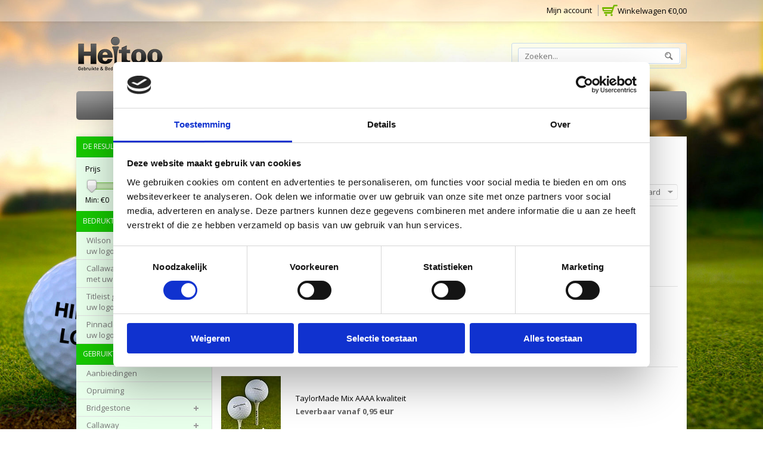

--- FILE ---
content_type: text/html;charset=utf-8
request_url: https://www.heitoo.nl/gebruikte-golfballen/taylormade/taylormade-mix/
body_size: 10440
content:
<!DOCTYPE html>
<!--[if lte IE 7]><html class="ie7" lang="nl"><![endif]-->  
<!--[if IE 8]><html class="ie8" lang="nl"><![endif]-->  
<!--[if IE 9]><html class="ie9" lang="nl"><![endif]-->  

<html lang="nl">
    <head>
    <meta charset="utf-8"/>
<!-- [START] 'blocks/head.rain' -->
<!--

  (c) 2008-2026 Lightspeed Netherlands B.V.
  http://www.lightspeedhq.com
  Generated: 26-01-2026 @ 11:40:52

-->
<link rel="canonical" href="https://www.heitoo.nl/gebruikte-golfballen/taylormade/taylormade-mix/"/>
<link rel="alternate" href="https://www.heitoo.nl/index.rss" type="application/rss+xml" title="Nieuwe producten"/>
<meta name="robots" content="noodp,noydir"/>
<meta name="google-site-verification" content="vZLSfTUbC1eKaS4sfE_JxVdvc07uVpvqF0OgRWRv5k4"/>
<meta name="google-site-verification" content="r7y9xMYD72aopXDlO7vKFqwd-efiDq4OcgoA9gMSy3M"/>
<meta property="og:url" content="https://www.heitoo.nl/gebruikte-golfballen/taylormade/taylormade-mix/?source=facebook"/>
<meta property="og:site_name" content="Heitoo"/>
<meta property="og:title" content="TaylorMade Mix golfballen kopen bij I Heitoo.nl"/>
<meta property="og:description" content="Wij leveren gebruikte TaylorMade Mix golfballen. De goedkoopste van Nederland!<br />
Breed assortiment • Snelle levering • Scherpe prijzen • Veilig online betalen"/>
<script>
(function(w,d,s,l,i){w[l]=w[l]||[];w[l].push({'gtm.start':
new Date().getTime(),event:'gtm.js'});var f=d.getElementsByTagName(s)[0],
j=d.createElement(s),dl=l!='dataLayer'?'&l='+l:'';j.async=true;j.src=
'https://www.googletagmanager.com/gtm.js?id='+i+dl;f.parentNode.insertBefore(j,f);
})(window,document,'script','dataLayer','GTM-KCC6DJN');
</script>
<!--[if lt IE 9]>
<script src="https://cdn.webshopapp.com/assets/html5shiv.js?2025-02-20"></script>
<![endif]-->
<!-- [END] 'blocks/head.rain' -->
    <title>TaylorMade Mix golfballen kopen bij I Heitoo.nl</title>
    
    <!-- added by TM -->
    <!-- Palm -->
    <meta name="HandheldFriendly" content="True" />
    <!-- Windows -->
    <meta name="MobileOptimized" content="320" />
    <!-- Safari, Android, BB, Opera -->
    <meta name="viewport" content="width=device-width, initial-scale=1, minimum-scale=1, maximum-scale=1" />
    <meta name="apple-mobile-web-app-status-bar-style" content="black-translucent"/>
    <meta name="apple-mobile-web-app-capable" content="yes"/>
    <!-- Use the .htaccess and remove these lines to avoid edge case issues. -->
    <!-- End TM -->
    
    <meta name="description" content="Wij leveren gebruikte TaylorMade Mix golfballen. De goedkoopste van Nederland!<br />
Breed assortiment • Snelle levering • Scherpe prijzen • Veilig online betalen" />
    <meta name="keywords" content="TaylorMade, MIX, Heitoo, lakeballs, lakeball, golfballen, nxt tour, pro v1, golfers, golfballen, golfen, golfballen kopen, goedkope golfballen, grote aantallen golfballen, bedrukte golfballen, logo golfballen, gebruikte golfballen, pinnacle, titleist" />
    <link rel="shortcut icon" href="https://cdn.webshopapp.com/shops/35844/themes/73684/assets/favicon.ico?20250327090436" type="image/x-icon" />
    
   <!-- added by TM -->   
      <link rel="stylesheet" href='https://fonts.googleapis.com/css?family=Open%20Sans:400,700,700italic,400italic' />
        <link rel="stylesheet" href="https://fonts.googleapis.com/css?family=Open%20Sans:400,700,700italic,400italic" />
         <link rel="stylesheet" href="https://fonts.googleapis.com/css?family=Open%20Sans:400,700,700italic,400italic" />
      <!-- End TM -->  
    
    <link rel="stylesheet" href="https://cdn.webshopapp.com/shops/35844/themes/73684/assets/stylesheet.css?20250327090436" />
    <link rel="stylesheet" href="https://cdn.webshopapp.com/shops/35844/themes/73684/assets/settings.css?20250327090436" />
    <link rel="stylesheet" href="https://cdn.webshopapp.com/assets/jquery-fancybox-2-1-4.css?2025-02-20" />
    <link rel="stylesheet" href="https://cdn.webshopapp.com/assets/jquery-fancybox-2-1-4-thumbs.css?2025-02-20" />  
    
    <!-- Added by TM -->
    <link href="https://cdn.webshopapp.com/shops/35844/themes/73684/assets/flexslider.css?20250327090436" rel="stylesheet" type="text/css" />   
    <link href="https://cdn.webshopapp.com/shops/35844/themes/73684/assets/carousel.css?20250327090436" rel="stylesheet" type="text/css" />
    <link href="https://cdn.webshopapp.com/shops/35844/themes/73684/assets/tmcustom.css?20250327090436" rel="stylesheet" type="text/css" />  
    <link href="https://cdn.webshopapp.com/shops/35844/themes/73684/assets/gui.css?20250327090436" rel="stylesheet" type="text/css"/>
    <link rel="stylesheet" href="https://cdn.webshopapp.com/shops/35844/themes/73684/assets/custom.css?20250327090436" />
      
    <link href="https://cdn.webshopapp.com/shops/35844/themes/73684/assets/responsive.css?20250327090436" rel="stylesheet" type="text/css" />
           
    <!-- End TM -->
    
    <script src="https://cdn.webshopapp.com/assets/jquery-1-9-1.js?2025-02-20"></script>
    <script src="https://cdn.webshopapp.com/assets/jquery-migrate-1-1-1.js?2025-02-20"></script>
    <script src="https://cdn.webshopapp.com/assets/jquery-ui-1-10-1.js?2025-02-20"></script>
    <script src="https://cdn.webshopapp.com/assets/jquery-fancybox-2-1-4.js?2025-02-20"></script>
    <script src="https://cdn.webshopapp.com/assets/jquery-fancybox-2-1-4-thumbs.js?2025-02-20"></script>
    <script src="https://cdn.webshopapp.com/assets/jquery-zoom-1-7-0.js?2025-02-20"></script>
   <script src="https://cdn.webshopapp.com/assets/jquery-jcarousel-0-3-0.js?2025-02-20"></script>
    <script src="https://cdn.webshopapp.com/shops/35844/themes/73684/assets/playful.js?20250327090436"></script>
    
    <!-- Added by TM -->
    <script src="https://cdn.webshopapp.com/shops/35844/themes/73684/assets/flexslider-2-1-0-min.js?20250327090436" type="text/javascript"></script>
    <script src="https://cdn.webshopapp.com/shops/35844/themes/73684/assets/carousel-min.js?20250327090436" type="text/javascript"></script>
    <script src="https://cdn.webshopapp.com/shops/35844/themes/73684/assets/megnor-min.js?20250327090436" type="text/javascript"></script>
    <script src="https://cdn.webshopapp.com/shops/35844/themes/73684/assets/custom.js?20250327090436" type="text/javascript"></script>
    
     <script src="https://cdn.webshopapp.com/shops/35844/themes/73684/assets/responsive.js?20250327090436" type="text/javascript"></script>
      <script src="https://cdn.webshopapp.com/shops/35844/themes/73684/assets/jquery-custom-min.js?20250327090436" type="text/javascript"></script>
    <script src="https://cdn.webshopapp.com/shops/35844/themes/73684/assets/scrolltop-min.js?20250327090436" type="text/javascript"></script>
    <script src="https://cdn.webshopapp.com/shops/35844/themes/73684/assets/jstree-min.js?20250327090436" type="text/javascript"></script>
    <!-- <script src="https://cdn.webshopapp.com/shops/35844/themes/73684/assets/jquery-formalize.min.js?20250327090436" type="text/javascript"></script> -->
    <script type="text/javascript">
      $(window).load(function(){
        $('.flexslider').flexslider({
          animation : '',     
          slideshowSpeed :3000,   
          pauseOnHover:"5",
      slideshow:1,
          start: function(slider){
          $('body').removeClass('loading');
          }
        });
        });
    </script>
    <!-- End TM -->
</head>

<body>
  
  <div class="demobar">
    <div class="demobar-inner">Van 24 t/m 28 juli zijn wij met vakantie. Bestellingen die zijn besteld tussen deze data worden op maandag 31 juli aan de post aangeboden.</div>
  </div>
  
  <div id="gridsystem" class="hide"></div>
 
  <div class="wrapper layout-fluid border-">
      
    <header class="header clearfix">
     
       <div class="headertop">
        <div class="wrapper_inner">
          <div class="header_top_left">
                              </div>
          <div class="header_top_right">
            <div class="shopnav">
        
         <div class="cart">
              <a href="https://www.heitoo.nl/cart/" title="Mijn winkelwagen">
                <i></i>
                <small>Winkelwagen</small>
                <span>€0,00</span>
              </a>
                          </div> <!-- cart -->
        
                              <p>Welkom bezoeker, u kunt <a href="https://www.heitoo.nl/account/">Inloggen</a> of <a href="https://www.heitoo.nl/account/register/">Een account aanmaken</a></p>
                      <div class="tm_headerlinkmenu">
          <div class="tm_headerlinks_inner">
          <div class="headertoggle_img"> </div>
           </div>
          <ul class="header-links">
            <li class="last"><a href="https://www.heitoo.nl/account/" title="Mijn account">Mijn account</a></li>
          </ul><!-- headerlinks -->
        </div>
            </div> <!-- shonav -->
          </div>
        </div>
      </div> <!-- headertop -->
    <div class="headerbottom-inner">
       <div class="headerbottom">
        <div class="wrapper_inner">
          
          <h1 class="main_logo">
          <a href="https://www.heitoo.nl/" class="logo" title="Heitoo">
            <img src="https://cdn.webshopapp.com/shops/35844/themes/73684/assets/logo.png?20250327090436" alt="Heitoo" />
          </a>
          </h1>
      
          <div class="headerbottom_center">
                             <ul>
                                         <li><a href="https://www.heitoo.nl/tags/2-piece/" title="Tag: 2 piece">2 piece</a></li>
                                         <li><a href="https://www.heitoo.nl/tags/3-piece/" title="Tag: 3 piece">3 piece</a></li>
                                         <li><a href="https://www.heitoo.nl/tags/4-piece/" title="Tag: 4 piece">4 piece</a></li>
                                         <li><a href="https://www.heitoo.nl/tags/4piece/" title="Tag: 4piece">4piece</a></li>
                                         <li><a href="https://www.heitoo.nl/tags/5-piece/" title="Tag: 5 piece">5 piece</a></li>
                                   </ul>
                             <ul>
                                         <li><a href="https://www.heitoo.nl/tags/goedkoop/" title="Tag: Goedkoop">Goedkoop</a></li>
                                         <li><a href="https://www.heitoo.nl/tags/single-handicap/" title="Tag: Single handicap">Single handicap</a></li>
                                         <li><a href="https://www.heitoo.nl/tags/beginner/" title="Tag: beginner">beginner</a></li>
                                         <li><a href="https://www.heitoo.nl/tags/dames/" title="Tag: dames">dames</a></li>
                                         <li><a href="https://www.heitoo.nl/tags/distance/" title="Tag: distance">distance</a></li>
                                   </ul>
                             <ul>
                                         <li><a href="https://www.heitoo.nl/tags/geel/" title="Tag: geel">geel</a></li>
                                         <li><a href="https://www.heitoo.nl/tags/hcp-12/" title="Tag: hcp 12">hcp 12</a></li>
                                         <li><a href="https://www.heitoo.nl/tags/hcp-36/" title="Tag: hcp 36">hcp 36</a></li>
                                         <li><a href="https://www.heitoo.nl/tags/hcp-54/" title="Tag: hcp 54">hcp 54</a></li>
                                         <li><a href="https://www.heitoo.nl/tags/lang/" title="Tag: lang">lang</a></li>
                                   </ul>
                             <ul>
                                         <li><a href="https://www.heitoo.nl/tags/long/" title="Tag: long">long</a></li>
                                         <li><a href="https://www.heitoo.nl/tags/nieuw-assortiment/" title="Tag: nieuw assortiment">nieuw assortiment</a></li>
                                         <li><a href="https://www.heitoo.nl/tags/oranje/" title="Tag: oranje">oranje</a></li>
                                         <li><a href="https://www.heitoo.nl/tags/populair/" title="Tag: populair">populair</a></li>
                                         <li><a href="https://www.heitoo.nl/tags/roze/" title="Tag: roze">roze</a></li>
                                   </ul>
                             <ul>
                                         <li><a href="https://www.heitoo.nl/tags/senioren/" title="Tag: senioren">senioren</a></li>
                                         <li><a href="https://www.heitoo.nl/tags/soft/" title="Tag: soft">soft</a></li>
                                         <li><a href="https://www.heitoo.nl/tags/supersoft/" title="Tag: supersoft">supersoft</a></li>
                                         <li><a href="https://www.heitoo.nl/tags/veel-spin/" title="Tag: veel spin">veel spin</a></li>
                                         <li><a href="https://www.heitoo.nl/tags/zacht/" title="Tag: zacht">zacht</a></li>
                                   </ul>
                       </div>
          
          <div class="headerbottom_right">
            <div class="topnav">
          <div class="search tui clearfix">
          <form action="https://www.heitoo.nl/search/" method="get">
          <input type="text" name="q" autocomplete="off" value="" placeholder="Zoeken..." x-webkit-speech="x-webkit-speech" />
          </form>
          </div>
          <div class="autocomplete">
          <div class="arrow"></div>
          <div class="products products-livesearch"></div>
          <div class="more"><a href="#">Bekijk alle resultaten <span>(0)</span></a></div>
          <div class="notfound">Geen producten gevonden...</div>
          </div>
            </div> <!-- tonav -->
         </div>
        
        </div> <!-- container -->
      </div> <!-- wrapper_inner -->
       <nav class="categories">
            <div class="wrapper_inner">
      <div id="menu" class="main-menu">
               <div class="nav-responsive" style="display: none;"><span>Menu</span><div class="expandable"></div></div>
        <ul class="main-navigation clearfix">
              <li><a href="https://www.heitoo.nl/" class="main">Home</a></li>
              <li><a href="https://www.heitoo.nl/collection/" class="main">Alle producten</a></li>
          
                            <li><a href="https://www.heitoo.nl/catalog/" class="main">Alle categorieën</a></li>
              
                                                            <li><a href="https://www.heitoo.nl/service/about/" class="main" title="Kwaliteitsindeling">Kwaliteitsindeling</a></li>
                                                                                                                                                                                                        <li><a href="https://www.heitoo.nl/service/contact/" class="main" title="Contact">Contact</a></li>
                                                                      </ul>
             </div>
      </div>
          </nav> <!-- categories -->
      </div>
    </header> <!-- header clearfix -->
    
    
    <section class="Container">
      <div class="container-inner">
            <div class="template-content template-collection">
  <div class="sidebar sidebar-left clearfix">
    <div class="sidebar-main">
    <div class="sidebar-main-inner">
    <div class="breadcrumbs">
      <a href="https://www.heitoo.nl/" title="Home">Home</a>
              &raquo; <a href="https://www.heitoo.nl/gebruikte-golfballen/">Gebruikte golfballen</a>
              &raquo; <a href="https://www.heitoo.nl/gebruikte-golfballen/taylormade/">TaylorMade</a>
              &raquo; <a href="https://www.heitoo.nl/gebruikte-golfballen/taylormade/taylormade-mix/">TaylorMade MIX</a>
          </div>
  <h1 class="category-title">TaylorMade MIX</h1>
  <!--
        <div class="image"><img src="https://cdn.webshopapp.com/shops/35844/files/420960114/784x122x2/taylormade-mix.jpg" alt="TaylorMade MIX" /></div>
    -->
    
  
            <div class="collection-options clearfix">
        <!--
        <div class="collection-options-mode">
          <a href="https://www.heitoo.nl/gebruikte-golfballen/taylormade/taylormade-mix/?mode=grid" class="button-grid icon icon-16">
            <span class="icon-icon icon-icon-grid"></span>
          </a>
          <a href="https://www.heitoo.nl/gebruikte-golfballen/taylormade/taylormade-mix/" class="button-list icon icon-16 active">
            <span class="icon-icon icon-icon-list"></span>
          </a>
        </div>
        <div class="collection-options-compare">&nbsp;
        </div>
        -->
        <div class="options-fix">
          <div class="collection-options-sort">
          <span class="label">Sorteren op:</span>
          <div class="tui-dropdown">
            <span>Standaard</span>
            <ul>
                              <li><a href="https://www.heitoo.nl/gebruikte-golfballen/taylormade/taylormade-mix/" title="Standaard">Standaard</a></li>
                              <li><a href="https://www.heitoo.nl/gebruikte-golfballen/taylormade/taylormade-mix/?sort=popular" title="Meest bekeken">Meest bekeken</a></li>
                              <li><a href="https://www.heitoo.nl/gebruikte-golfballen/taylormade/taylormade-mix/?sort=newest" title="Nieuwste producten">Nieuwste producten</a></li>
                              <li><a href="https://www.heitoo.nl/gebruikte-golfballen/taylormade/taylormade-mix/?sort=lowest" title="Laagste prijs">Laagste prijs</a></li>
                              <li><a href="https://www.heitoo.nl/gebruikte-golfballen/taylormade/taylormade-mix/?sort=highest" title="Hoogste prijs">Hoogste prijs</a></li>
                              <li><a href="https://www.heitoo.nl/gebruikte-golfballen/taylormade/taylormade-mix/?sort=asc" title="Naam oplopend">Naam oplopend</a></li>
                              <li><a href="https://www.heitoo.nl/gebruikte-golfballen/taylormade/taylormade-mix/?sort=desc" title="Naam aflopend">Naam aflopend</a></li>
                          </ul>
          </div>
        </div>
                <div class="collection-options-limit">
          <span class="label">Toon:</span>
          <div class="tui-dropdown">
            <span>24</span>
            <ul>
                              <li><a href="https://www.heitoo.nl/gebruikte-golfballen/taylormade/taylormade-mix/?limit=4" title="4">4</a></li>
                              <li><a href="https://www.heitoo.nl/gebruikte-golfballen/taylormade/taylormade-mix/?limit=8" title="8">8</a></li>
                              <li><a href="https://www.heitoo.nl/gebruikte-golfballen/taylormade/taylormade-mix/?limit=12" title="12">12</a></li>
                              <li><a href="https://www.heitoo.nl/gebruikte-golfballen/taylormade/taylormade-mix/?limit=16" title="16">16</a></li>
                              <li><a href="https://www.heitoo.nl/gebruikte-golfballen/taylormade/taylormade-mix/?limit=20" title="20">20</a></li>
                              <li><a href="https://www.heitoo.nl/gebruikte-golfballen/taylormade/taylormade-mix/" title="24">24</a></li>
                          </ul>
          </div>
        </div>
              </div>
      </div>
      <div id="collectionProductsContainer">
              <div class="products products-list clearfix">
      <div class="products-loader">Loading...</div>
                            <div class="product clearfix">
    
        <div class="list-left">
        <a href="https://www.heitoo.nl/taylormade-mix-aa-kwaliteit-trainingsgolfballen.html" title="TaylorMade mix AA kwaliteit (trainingsgolfballen)"><img src="https://cdn.webshopapp.com/shops/35844/files/393809821/100x100x2/taylormade-mix-aa-kwaliteit-trainingsgolfballen.jpg" width="100" height="100" alt="TaylorMade mix AA kwaliteit (trainingsgolfballen)" /></a>
     </div><!-- Product List Left -->
     
      <div class="list-center">  
          <a href="https://www.heitoo.nl/taylormade-mix-aa-kwaliteit-trainingsgolfballen.html" title="TaylorMade mix AA kwaliteit (trainingsgolfballen)" class="product-name">TaylorMade mix AA kwaliteit (trainingsgolfballen)</a>
         
                  <p class="price price-len3"><span class="border">Leverbaar vanaf 0,40
                 <span class="currency">EUR</span></span></p>
                             </div><!-- Product List Center -->
     
     <div class="list-right">  
          <div class="actions">
            <a href="https://www.heitoo.nl/cart/add/259278674/" class="button-add" title="Toevoegen aan winkelwagen">
               <span class="cart">
              Toevoegen aan winkelwagen
              </span>
            </a>
            <a href="https://www.heitoo.nl/account/wishlistAdd/130866588/" class="button-wishlist icon icon-10" title="Aan verlanglijst toevoegen">
              <span class="icon-icon icon-icon-add"></span>
              Verlanglijst
            </a>
            <a href="https://www.heitoo.nl/compare/add/259278674/" class="button-compare icon icon-10" title="Toevoegen om te vergelijken">
              <span class="icon-icon icon-icon-add"></span>
              Vergelijk
            </a>
          </div><!-- Product List Right -->
      </div>
        </div>
                      <div class="product clearfix">
    
        <div class="list-left">
        <a href="https://www.heitoo.nl/taylormade-mix-aaa-kwaliteit.html" title="TaylorMade Mix AAA kwaliteit"><img src="https://cdn.webshopapp.com/shops/35844/files/58029866/100x100x2/taylormade-mix-aaa-kwaliteit.jpg" width="100" height="100" alt="TaylorMade Mix AAA kwaliteit" /></a>
     </div><!-- Product List Left -->
     
      <div class="list-center">  
          <a href="https://www.heitoo.nl/taylormade-mix-aaa-kwaliteit.html" title="TaylorMade Mix AAA kwaliteit" class="product-name">TaylorMade Mix AAA kwaliteit</a>
         
                  <p class="price price-len3"><span class="border">Leverbaar vanaf 0,70
                 <span class="currency">EUR</span></span></p>
                             </div><!-- Product List Center -->
     
     <div class="list-right">  
          <div class="actions">
            <a href="https://www.heitoo.nl/cart/add/40043172/" class="button-add" title="Toevoegen aan winkelwagen">
               <span class="cart">
              Toevoegen aan winkelwagen
              </span>
            </a>
            <a href="https://www.heitoo.nl/account/wishlistAdd/22522420/" class="button-wishlist icon icon-10" title="Aan verlanglijst toevoegen">
              <span class="icon-icon icon-icon-add"></span>
              Verlanglijst
            </a>
            <a href="https://www.heitoo.nl/compare/add/40043172/" class="button-compare icon icon-10" title="Toevoegen om te vergelijken">
              <span class="icon-icon icon-icon-add"></span>
              Vergelijk
            </a>
          </div><!-- Product List Right -->
      </div>
        </div>
                      <div class="product clearfix">
    
        <div class="list-left">
        <a href="https://www.heitoo.nl/taylormade-mix-aaaa-kwaliteit.html" title="TaylorMade Mix AAAA kwaliteit"><img src="https://cdn.webshopapp.com/shops/35844/files/58029854/100x100x2/taylormade-mix-aaaa-kwaliteit.jpg" width="100" height="100" alt="TaylorMade Mix AAAA kwaliteit" /></a>
     </div><!-- Product List Left -->
     
      <div class="list-center">  
          <a href="https://www.heitoo.nl/taylormade-mix-aaaa-kwaliteit.html" title="TaylorMade Mix AAAA kwaliteit" class="product-name">TaylorMade Mix AAAA kwaliteit</a>
         
                  <p class="price price-len3"><span class="border">Leverbaar vanaf 0,95
                 <span class="currency">EUR</span></span></p>
                             </div><!-- Product List Center -->
     
     <div class="list-right">  
          <div class="actions">
            <a href="https://www.heitoo.nl/cart/add/40043190/" class="button-add" title="Toevoegen aan winkelwagen">
               <span class="cart">
              Toevoegen aan winkelwagen
              </span>
            </a>
            <a href="https://www.heitoo.nl/account/wishlistAdd/22522432/" class="button-wishlist icon icon-10" title="Aan verlanglijst toevoegen">
              <span class="icon-icon icon-icon-add"></span>
              Verlanglijst
            </a>
            <a href="https://www.heitoo.nl/compare/add/40043190/" class="button-compare icon icon-10" title="Toevoegen om te vergelijken">
              <span class="icon-icon icon-icon-add"></span>
              Vergelijk
            </a>
          </div><!-- Product List Right -->
      </div>
        </div>
                      <div class="product clearfix">
    
        <div class="list-left">
        <a href="https://www.heitoo.nl/taylormade.html" title="TaylorMade Mix (geel) AAA/AAAA kwaliteit"><img src="https://cdn.webshopapp.com/shops/35844/files/326800594/100x100x2/taylormade-mix-geel-aaa-aaaa-kwaliteit.jpg" width="100" height="100" alt="TaylorMade Mix (geel) AAA/AAAA kwaliteit" /></a>
     </div><!-- Product List Left -->
     
      <div class="list-center">  
          <a href="https://www.heitoo.nl/taylormade.html" title="TaylorMade Mix (geel) AAA/AAAA kwaliteit" class="product-name">TaylorMade Mix (geel) AAA/AAAA kwaliteit</a>
         
                  <p class="price price-len3"><span class="border">Leverbaar vanaf 1,00
                 <span class="currency">EUR</span></span></p>
                             </div><!-- Product List Center -->
     
     <div class="list-right">  
          <div class="actions">
            <a href="https://www.heitoo.nl/cart/add/222072994/" class="button-add" title="Toevoegen aan winkelwagen">
               <span class="cart">
              Toevoegen aan winkelwagen
              </span>
            </a>
            <a href="https://www.heitoo.nl/account/wishlistAdd/109915229/" class="button-wishlist icon icon-10" title="Aan verlanglijst toevoegen">
              <span class="icon-icon icon-icon-add"></span>
              Verlanglijst
            </a>
            <a href="https://www.heitoo.nl/compare/add/222072994/" class="button-compare icon icon-10" title="Toevoegen om te vergelijken">
              <span class="icon-icon icon-icon-add"></span>
              Vergelijk
            </a>
          </div><!-- Product List Right -->
      </div>
        </div>
          </div>
        </div>

                      <div class="collection-pagination">
          <div class="info">Pagina 1 van 1</div>
            <ul>
                                                                            <li class="number active"><a href="https://www.heitoo.nl/gebruikte-golfballen/taylormade/taylormade-mix/">1</a></li>
                                                                </ul>
          <div class="clear"></div>
        </div>
                </div>
    </div>
    <div class="sidebar-side">
        <form action="https://www.heitoo.nl/gebruikte-golfballen/taylormade/taylormade-mix/" method="get" id="filter_form">
    <input type="hidden" name="mode" value="list" id="filter_form_mode" />
    <input type="hidden" name="limit" value="24" id="filter_form_limit" />
    <input type="hidden" name="sort" value="default" id="filter_form_sort" />
    <input type="hidden" name="max" value="5" id="filter_form_max" />
    <input type="hidden" name="min" value="0" id="filter_form_min" />
    <div class="sidebar-box">
      <h2>De resultaten filteren</h2>
    <div class="sldebox-content">
      <div class="sidebar-box-filter">
        <h4>Prijs</h4>
        <div class="sidebar-filter">
          <div class="sidebar-filter-slider">
            <div id="collection-filter-price" class=""></div>
          </div>
          <div class="sidebar-filter-range clearfix">
            <div class="min">Min: €<span>0</span></div>
            <div class="max">Max: €<span>5</span></div>
          </div>
        </div>
      </div>
          </div>
    </div>
  </form>

  <script type="text/javascript">
    $(function(){
      $('#filter_form input, #filter_form select').change(function(){
        $(this).closest('form').submit();
      });

      $("#collection-filter-price").slider({
        range: true,
        min: 0,
        max: 5,
        values: [0, 5],
        step: 1,
        slide: function( event, ui){
          $('.sidebar-filter-range .min span').html(ui.values[0]);
          $('.sidebar-filter-range .max span').html(ui.values[1]);

          $('#filter_form_min').val(ui.values[0]);
          $('#filter_form_max').val(ui.values[1]);
        },
        stop: function(event, ui){
          $('#filter_form').submit();
        }
      });
    });
  </script>

<div class="sidebar-box category">
    <h2>Bedrukte golfballen</h2>
  <div class="sldebox-content">
  <ul class="category-sidebox treeview-list">
           <li><span class="arrow"></span><a href="https://www.heitoo.nl/bedrukte-golfballen/wilson-golfballen-bedrukt-met-uw-logo/" title="Wilson golfballen bedrukt met uw logo">Wilson golfballen bedrukt met uw logo </a>
              </li>
           <li><span class="arrow"></span><a href="https://www.heitoo.nl/bedrukte-golfballen/callaway-golfballen-bedrukt-met-uw-logo/" title="Callaway golfballen bedrukt met uw logo">Callaway golfballen bedrukt met uw logo </a>
              </li>
           <li><span class="arrow"></span><a href="https://www.heitoo.nl/bedrukte-golfballen/titleist-golfballen-bedrukt-met-uw-logo/" title="Titleist golfballen bedrukt met uw logo">Titleist golfballen bedrukt met uw logo </a>
              </li>
           <li><span class="arrow"></span><a href="https://www.heitoo.nl/bedrukte-golfballen/pinnacle-golfballen-bedrukt-met-uw-logo/" title="Pinnacle golfballen bedrukt met uw logo">Pinnacle golfballen bedrukt met uw logo </a>
              </li>
      </ul>
  </div>
    <h2>Gebruikte golfballen</h2>
  <div class="sldebox-content">
  <ul class="category-sidebox treeview-list">
           <li><span class="arrow"></span><a href="https://www.heitoo.nl/gebruikte-golfballen/aanbiedingen/" title="Aanbiedingen">Aanbiedingen </a>
              </li>
           <li><span class="arrow"></span><a href="https://www.heitoo.nl/gebruikte-golfballen/opruiming/" title="Opruiming">Opruiming </a>
              </li>
           <li><span class="arrow"></span><a href="https://www.heitoo.nl/gebruikte-golfballen/bridgestone/" title="Bridgestone">Bridgestone </a>
                 <ul style="display: block;">
                      <li ><span class="arrow"></span><a href="https://www.heitoo.nl/gebruikte-golfballen/bridgestone/bridgestone-e5/" title="Bridgestone E5">Bridgestone E5 </a>
          </li>
                      <li ><span class="arrow"></span><a href="https://www.heitoo.nl/gebruikte-golfballen/bridgestone/bridgestone-e6/" title="Bridgestone E6">Bridgestone E6 </a>
          </li>
                      <li ><span class="arrow"></span><a href="https://www.heitoo.nl/gebruikte-golfballen/bridgestone/bridgestone-e7/" title="Bridgestone E7">Bridgestone E7 </a>
          </li>
                      <li ><span class="arrow"></span><a href="https://www.heitoo.nl/gebruikte-golfballen/bridgestone/bridgestone-e9/" title="Bridgestone E9">Bridgestone E9 </a>
          </li>
                      <li ><span class="arrow"></span><a href="https://www.heitoo.nl/gebruikte-golfballen/bridgestone/bridgestone-e12/" title="Bridgestone E12">Bridgestone E12 </a>
          </li>
                      <li ><span class="arrow"></span><a href="https://www.heitoo.nl/gebruikte-golfballen/bridgestone/bridgestone-extra-soft/" title="Bridgestone Extra Soft">Bridgestone Extra Soft </a>
          </li>
                      <li ><span class="arrow"></span><a href="https://www.heitoo.nl/gebruikte-golfballen/bridgestone/bridgestone-treo-soft/" title="Bridgestone Treo Soft">Bridgestone Treo Soft </a>
          </li>
                      <li ><span class="arrow"></span><a href="https://www.heitoo.nl/gebruikte-golfballen/bridgestone/bridgestone-fixx/" title="Bridgestone Fixx">Bridgestone Fixx </a>
          </li>
                      <li ><span class="arrow"></span><a href="https://www.heitoo.nl/gebruikte-golfballen/bridgestone/bridgestone-b330-tour/" title="Bridgestone B330 Tour">Bridgestone B330 Tour </a>
          </li>
                      <li ><span class="arrow"></span><a href="https://www.heitoo.nl/gebruikte-golfballen/bridgestone/bridgestone-lady/" title="Bridgestone Lady">Bridgestone Lady </a>
          </li>
                      <li ><span class="arrow"></span><a href="https://www.heitoo.nl/gebruikte-golfballen/bridgestone/bridgestone-mix/" title="Bridgestone Mix">Bridgestone Mix </a>
          </li>
                  </ul>
           </li>
           <li><span class="arrow"></span><a href="https://www.heitoo.nl/gebruikte-golfballen/callaway/" title="Callaway">Callaway </a>
                 <ul style="display: block;">
                      <li ><span class="arrow"></span><a href="https://www.heitoo.nl/gebruikte-golfballen/callaway/callaway-erc-soft/" title="Callaway ERC Soft">Callaway ERC Soft </a>
          </li>
                      <li ><span class="arrow"></span><a href="https://www.heitoo.nl/gebruikte-golfballen/callaway/callaway-chrome-tour/" title="Callaway Chrome Tour">Callaway Chrome Tour </a>
          </li>
                      <li ><span class="arrow"></span><a href="https://www.heitoo.nl/gebruikte-golfballen/callaway/callaway-chrome-soft/" title="Callaway Chrome Soft">Callaway Chrome Soft </a>
          </li>
                      <li ><span class="arrow"></span><a href="https://www.heitoo.nl/gebruikte-golfballen/callaway/callaway-hx-diablo-tour/" title="Callaway HX Diablo Tour">Callaway HX Diablo Tour </a>
          </li>
                      <li ><span class="arrow"></span><a href="https://www.heitoo.nl/gebruikte-golfballen/callaway/callaway-hex-series/" title="Callaway HEX series">Callaway HEX series </a>
          </li>
                      <li ><span class="arrow"></span><a href="https://www.heitoo.nl/gebruikte-golfballen/callaway/callaway-mix/" title="Callaway Mix">Callaway Mix </a>
          </li>
                      <li ><span class="arrow"></span><a href="https://www.heitoo.nl/gebruikte-golfballen/callaway/callaway-solaire-reva/" title="Callaway Solaire / REVA">Callaway Solaire / REVA </a>
          </li>
                      <li ><span class="arrow"></span><a href="https://www.heitoo.nl/gebruikte-golfballen/callaway/callaway-warbird/" title="Callaway Warbird">Callaway Warbird </a>
          </li>
                      <li ><span class="arrow"></span><a href="https://www.heitoo.nl/gebruikte-golfballen/callaway/callaway-supersoft/" title="Callaway Supersoft">Callaway Supersoft </a>
          </li>
                      <li ><span class="arrow"></span><a href="https://www.heitoo.nl/gebruikte-golfballen/callaway/callaway-superfast/" title="Callaway Superfast">Callaway Superfast </a>
          </li>
                      <li ><span class="arrow"></span><a href="https://www.heitoo.nl/gebruikte-golfballen/callaway/callaway-superhot/" title="Callaway Superhot">Callaway Superhot </a>
          </li>
                      <li ><span class="arrow"></span><a href="https://www.heitoo.nl/gebruikte-golfballen/callaway/callaway-tour-series/" title="Callaway Tour Series">Callaway Tour Series </a>
          </li>
                      <li ><span class="arrow"></span><a href="https://www.heitoo.nl/gebruikte-golfballen/callaway/callaway-gekleurd/" title="Callaway gekleurd">Callaway gekleurd </a>
          </li>
                      <li ><span class="arrow"></span><a href="https://www.heitoo.nl/gebruikte-golfballen/callaway/callaway-mat-gekleurd/" title="Callaway MAT gekleurd ">Callaway MAT gekleurd  </a>
          </li>
                  </ul>
           </li>
           <li><span class="arrow"></span><a href="https://www.heitoo.nl/gebruikte-golfballen/dames-golfballen/" title="Dames Golfballen">Dames Golfballen </a>
              </li>
           <li><span class="arrow"></span><a href="https://www.heitoo.nl/gebruikte-golfballen/gekleurde-golfballen/" title="Gekleurde Golfballen">Gekleurde Golfballen </a>
                 <ul style="display: block;">
                      <li ><span class="arrow"></span><a href="https://www.heitoo.nl/gebruikte-golfballen/gekleurde-golfballen/pakketten/" title="Pakketten">Pakketten </a>
          </li>
                      <li ><span class="arrow"></span><a href="https://www.heitoo.nl/gebruikte-golfballen/gekleurde-golfballen/pinnacle-gekleurd/" title="Pinnacle gekleurd">Pinnacle gekleurd </a>
          </li>
                      <li ><span class="arrow"></span><a href="https://www.heitoo.nl/gebruikte-golfballen/gekleurde-golfballen/callaway-gekleurd/" title="Callaway gekleurd">Callaway gekleurd </a>
          </li>
                      <li ><span class="arrow"></span><a href="https://www.heitoo.nl/gebruikte-golfballen/gekleurde-golfballen/top-flite-gekleurd/" title="Top Flite gekleurd">Top Flite gekleurd </a>
          </li>
                      <li ><span class="arrow"></span><a href="https://www.heitoo.nl/gebruikte-golfballen/gekleurde-golfballen/srixon-gekleurd/" title="Srixon gekleurd">Srixon gekleurd </a>
          </li>
                      <li ><span class="arrow"></span><a href="https://www.heitoo.nl/gebruikte-golfballen/gekleurde-golfballen/titleist-gekleurd/" title="Titleist gekleurd">Titleist gekleurd </a>
          </li>
                      <li ><span class="arrow"></span><a href="https://www.heitoo.nl/gebruikte-golfballen/gekleurde-golfballen/nike-gekleurd/" title="Nike gekleurd">Nike gekleurd </a>
          </li>
                      <li ><span class="arrow"></span><a href="https://www.heitoo.nl/gebruikte-golfballen/gekleurde-golfballen/roze-mix-golfballen/" title="Roze mix golfballen">Roze mix golfballen </a>
          </li>
                      <li ><span class="arrow"></span><a href="https://www.heitoo.nl/gebruikte-golfballen/gekleurde-golfballen/oranje-mix-golfballen/" title="Oranje mix golfballen">Oranje mix golfballen </a>
          </li>
                      <li ><span class="arrow"></span><a href="https://www.heitoo.nl/gebruikte-golfballen/gekleurde-golfballen/gele-mix-golfballen/" title="Gele mix golfballen">Gele mix golfballen </a>
          </li>
                      <li ><span class="arrow"></span><a href="https://www.heitoo.nl/gebruikte-golfballen/gekleurde-golfballen/matte-golfballen/" title="Matte golfballen">Matte golfballen </a>
          </li>
                      <li ><span class="arrow"></span><a href="https://www.heitoo.nl/gebruikte-golfballen/gekleurde-golfballen/volvik-gekleurd/" title="Volvik gekleurd">Volvik gekleurd </a>
          </li>
                      <li ><span class="arrow"></span><a href="https://www.heitoo.nl/gebruikte-golfballen/gekleurde-golfballen/blauwe-mix-golfballen/" title="Blauwe mix golfballen">Blauwe mix golfballen </a>
          </li>
                      <li ><span class="arrow"></span><a href="https://www.heitoo.nl/gebruikte-golfballen/gekleurde-golfballen/groene-mix-golfballen/" title="Groene mix golfballen">Groene mix golfballen </a>
          </li>
                  </ul>
           </li>
           <li><span class="arrow"></span><a href="https://www.heitoo.nl/gebruikte-golfballen/goedkope-golfballen/" title="Goedkope golfballen">Goedkope golfballen </a>
              </li>
           <li><span class="arrow"></span><a href="https://www.heitoo.nl/gebruikte-golfballen/maxfli/" title="Maxfli">Maxfli </a>
                 <ul style="display: block;">
                      <li ><span class="arrow"></span><a href="https://www.heitoo.nl/gebruikte-golfballen/maxfli/maxfli-softfli/" title="Maxfli Softfli">Maxfli Softfli </a>
          </li>
                      <li ><span class="arrow"></span><a href="https://www.heitoo.nl/gebruikte-golfballen/maxfli/maxfli-straightfli/" title="Maxfli Straightfli">Maxfli Straightfli </a>
          </li>
                      <li ><span class="arrow"></span><a href="https://www.heitoo.nl/gebruikte-golfballen/maxfli/maxfli-mix/" title="Maxfli Mix">Maxfli Mix </a>
          </li>
                      <li ><span class="arrow"></span><a href="https://www.heitoo.nl/gebruikte-golfballen/maxfli/noodle/" title="Noodle">Noodle </a>
          </li>
                  </ul>
           </li>
           <li><span class="arrow"></span><a href="https://www.heitoo.nl/gebruikte-golfballen/mizuno/" title="Mizuno">Mizuno </a>
              </li>
           <li><span class="arrow"></span><a href="https://www.heitoo.nl/gebruikte-golfballen/mix-wit/" title="Mix (wit)">Mix (wit) </a>
                 <ul style="display: block;">
                      <li ><span class="arrow"></span><a href="https://www.heitoo.nl/gebruikte-golfballen/mix-wit/mix-wit/" title="Mix (wit)">Mix (wit) </a>
          </li>
                      <li ><span class="arrow"></span><a href="https://www.heitoo.nl/gebruikte-golfballen/mix-wit/kirkland/" title="Kirkland">Kirkland </a>
          </li>
                      <li ><span class="arrow"></span><a href="https://www.heitoo.nl/gebruikte-golfballen/mix-wit/wilson/" title="Wilson">Wilson </a>
          </li>
                      <li ><span class="arrow"></span><a href="https://www.heitoo.nl/gebruikte-golfballen/mix-wit/maxfli/" title="Maxfli">Maxfli </a>
          </li>
                      <li ><span class="arrow"></span><a href="https://www.heitoo.nl/gebruikte-golfballen/mix-wit/dunlop/" title="Dunlop">Dunlop </a>
          </li>
                  </ul>
           </li>
           <li><span class="arrow"></span><a href="https://www.heitoo.nl/gebruikte-golfballen/nike/" title="Nike">Nike </a>
                 <ul style="display: block;">
                      <li ><span class="arrow"></span><a href="https://www.heitoo.nl/gebruikte-golfballen/nike/nike-sft/" title="Nike SFT">Nike SFT </a>
          </li>
                      <li ><span class="arrow"></span><a href="https://www.heitoo.nl/gebruikte-golfballen/nike/nike-ndx/" title="Nike NDX">Nike NDX </a>
          </li>
                      <li ><span class="arrow"></span><a href="https://www.heitoo.nl/gebruikte-golfballen/nike/nike-mix/" title="Nike Mix">Nike Mix </a>
          </li>
                      <li ><span class="arrow"></span><a href="https://www.heitoo.nl/gebruikte-golfballen/nike/nike-pd-soft/" title="Nike PD Soft">Nike PD Soft </a>
          </li>
                      <li ><span class="arrow"></span><a href="https://www.heitoo.nl/gebruikte-golfballen/nike/nike-pd-long/" title="Nike PD Long">Nike PD Long </a>
          </li>
                      <li ><span class="arrow"></span><a href="https://www.heitoo.nl/gebruikte-golfballen/nike/nike-mojo/" title="Nike MOJO">Nike MOJO </a>
          </li>
                      <li ><span class="arrow"></span><a href="https://www.heitoo.nl/gebruikte-golfballen/nike/nike-gekleurd/" title="Nike gekleurd">Nike gekleurd </a>
          </li>
                      <li ><span class="arrow"></span><a href="https://www.heitoo.nl/gebruikte-golfballen/nike/nike-pd-high/" title="Nike PD High">Nike PD High </a>
          </li>
                  </ul>
           </li>
           <li><span class="arrow"></span><a href="https://www.heitoo.nl/gebruikte-golfballen/pxg/" title="PXG">PXG </a>
              </li>
           <li><span class="arrow"></span><a href="https://www.heitoo.nl/gebruikte-golfballen/pinnacle/" title="Pinnacle">Pinnacle </a>
                 <ul style="display: block;">
                      <li ><span class="arrow"></span><a href="https://www.heitoo.nl/gebruikte-golfballen/pinnacle/pinnacle-soft/" title="Pinnacle Soft">Pinnacle Soft </a>
          </li>
                      <li ><span class="arrow"></span><a href="https://www.heitoo.nl/gebruikte-golfballen/pinnacle/pinnacle-rush/" title="Pinnacle Rush">Pinnacle Rush </a>
          </li>
                      <li ><span class="arrow"></span><a href="https://www.heitoo.nl/gebruikte-golfballen/pinnacle/pinnacle-gold/" title="Pinnacle Gold">Pinnacle Gold </a>
          </li>
                      <li ><span class="arrow"></span><a href="https://www.heitoo.nl/gebruikte-golfballen/pinnacle/pinnacle-mix/" title="Pinnacle Mix">Pinnacle Mix </a>
          </li>
                      <li ><span class="arrow"></span><a href="https://www.heitoo.nl/gebruikte-golfballen/pinnacle/pinnacle-fx-soft-precision/" title="Pinnacle FX Soft / Precision">Pinnacle FX Soft / Precision </a>
          </li>
                      <li ><span class="arrow"></span><a href="https://www.heitoo.nl/gebruikte-golfballen/pinnacle/pinnacle-fx-long-distance/" title="Pinnacle FX Long / Distance">Pinnacle FX Long / Distance </a>
          </li>
                      <li ><span class="arrow"></span><a href="https://www.heitoo.nl/gebruikte-golfballen/pinnacle/pinnacle-lady/" title="Pinnacle Lady">Pinnacle Lady </a>
          </li>
                      <li ><span class="arrow"></span><a href="https://www.heitoo.nl/gebruikte-golfballen/pinnacle/pinnacle-dimension/" title="Pinnacle Dimension">Pinnacle Dimension </a>
          </li>
                      <li ><span class="arrow"></span><a href="https://www.heitoo.nl/gebruikte-golfballen/pinnacle/pinnacle-exception/" title="Pinnacle Exception">Pinnacle Exception </a>
          </li>
                      <li ><span class="arrow"></span><a href="https://www.heitoo.nl/gebruikte-golfballen/pinnacle/pinnacle-platinum/" title="Pinnacle Platinum">Pinnacle Platinum </a>
          </li>
                      <li ><span class="arrow"></span><a href="https://www.heitoo.nl/gebruikte-golfballen/pinnacle/pinnacle-gekleurd/" title="Pinnacle gekleurd">Pinnacle gekleurd </a>
          </li>
                  </ul>
           </li>
           <li><span class="arrow"></span><a href="https://www.heitoo.nl/gebruikte-golfballen/snell/" title="Snell">Snell </a>
              </li>
           <li><span class="arrow"></span><a href="https://www.heitoo.nl/gebruikte-golfballen/srixon/" title="Srixon">Srixon </a>
                 <ul style="display: block;">
                      <li ><span class="arrow"></span><a href="https://www.heitoo.nl/gebruikte-golfballen/srixon/srixon-soft-feel-lady/" title="Srixon Soft Feel Lady">Srixon Soft Feel Lady </a>
          </li>
                      <li ><span class="arrow"></span><a href="https://www.heitoo.nl/gebruikte-golfballen/srixon/srixon-ad333/" title="Srixon AD333">Srixon AD333 </a>
          </li>
                      <li ><span class="arrow"></span><a href="https://www.heitoo.nl/gebruikte-golfballen/srixon/srixon-soft-feel/" title="Srixon Soft Feel">Srixon Soft Feel </a>
          </li>
                      <li ><span class="arrow"></span><a href="https://www.heitoo.nl/gebruikte-golfballen/srixon/srixon-ultisoft/" title="Srixon UltiSoft">Srixon UltiSoft </a>
          </li>
                      <li ><span class="arrow"></span><a href="https://www.heitoo.nl/gebruikte-golfballen/srixon/srixon-distance/" title="Srixon Distance">Srixon Distance </a>
          </li>
                      <li ><span class="arrow"></span><a href="https://www.heitoo.nl/gebruikte-golfballen/srixon/srixon-q-star/" title="Srixon Q Star">Srixon Q Star </a>
          </li>
                      <li ><span class="arrow"></span><a href="https://www.heitoo.nl/gebruikte-golfballen/srixon/srixon-z-star/" title="Srixon Z-Star">Srixon Z-Star </a>
          </li>
                      <li ><span class="arrow"></span><a href="https://www.heitoo.nl/gebruikte-golfballen/srixon/srixon-mix/" title="Srixon Mix">Srixon Mix </a>
          </li>
                      <li ><span class="arrow"></span><a href="https://www.heitoo.nl/gebruikte-golfballen/srixon/srixon-trispeed/" title="Srixon Trispeed">Srixon Trispeed </a>
          </li>
                      <li ><span class="arrow"></span><a href="https://www.heitoo.nl/gebruikte-golfballen/srixon/srixon-marathon/" title="Srixon Marathon">Srixon Marathon </a>
          </li>
                      <li ><span class="arrow"></span><a href="https://www.heitoo.nl/gebruikte-golfballen/srixon/srixon-gekleurd/" title="Srixon gekleurd">Srixon gekleurd </a>
          </li>
                  </ul>
           </li>
           <li><span class="arrow"></span><a href="https://www.heitoo.nl/gebruikte-golfballen/taylormade/" class="active" title="TaylorMade">TaylorMade </a>
                 <ul style="display: block;">
                      <li  class="active"><span class="arrow"></span><a href="https://www.heitoo.nl/gebruikte-golfballen/taylormade/taylormade-mix/" title="TaylorMade MIX">TaylorMade MIX </a>
          </li>
                      <li ><span class="arrow"></span><a href="https://www.heitoo.nl/gebruikte-golfballen/taylormade/taylormade-penta/" title="TaylorMade Penta">TaylorMade Penta </a>
          </li>
                      <li ><span class="arrow"></span><a href="https://www.heitoo.nl/gebruikte-golfballen/taylormade/taylormade-burner/" title="TaylorMade Burner">TaylorMade Burner </a>
          </li>
                      <li ><span class="arrow"></span><a href="https://www.heitoo.nl/gebruikte-golfballen/taylormade/taylormade-tp5-tp5x-en-pix/" title="TaylorMade TP5, TP5x en PIX">TaylorMade TP5, TP5x en PIX </a>
          </li>
                      <li ><span class="arrow"></span><a href="https://www.heitoo.nl/gebruikte-golfballen/taylormade/taylormade-tour-preferred-tour-preferred-x/" title="TaylorMade Tour Preferred / Tour Preferred X">TaylorMade Tour Preferred / Tour Preferred X </a>
          </li>
                      <li ><span class="arrow"></span><a href="https://www.heitoo.nl/gebruikte-golfballen/taylormade/taylormade-soft-response-soft-select/" title="TaylorMade Soft Response / Soft Select">TaylorMade Soft Response / Soft Select </a>
          </li>
                      <li ><span class="arrow"></span><a href="https://www.heitoo.nl/gebruikte-golfballen/taylormade/taylormade-project-a-en-project-s/" title="TaylorMade Project (a) en Project (s)">TaylorMade Project (a) en Project (s) </a>
          </li>
                      <li ><span class="arrow"></span><a href="https://www.heitoo.nl/gebruikte-golfballen/taylormade/taylormade-gekleurd/" title="TaylorMade gekleurd">TaylorMade gekleurd </a>
          </li>
                      <li ><span class="arrow"></span><a href="https://www.heitoo.nl/gebruikte-golfballen/taylormade/taylormade-mat-gekleurd/" title="TaylorMade MAT gekleurd">TaylorMade MAT gekleurd </a>
          </li>
                      <li ><span class="arrow"></span><a href="https://www.heitoo.nl/gebruikte-golfballen/taylormade/taylormade-tour-response/" title="TaylorMade Tour Response  ">TaylorMade Tour Response   </a>
          </li>
                      <li ><span class="arrow"></span><a href="https://www.heitoo.nl/gebruikte-golfballen/taylormade/taylormade-rbz/" title="TaylorMade RBZ">TaylorMade RBZ </a>
          </li>
                      <li ><span class="arrow"></span><a href="https://www.heitoo.nl/gebruikte-golfballen/taylormade/taylormade-lethal/" title="TaylorMade Lethal">TaylorMade Lethal </a>
          </li>
                      <li ><span class="arrow"></span><a href="https://www.heitoo.nl/gebruikte-golfballen/taylormade/taylormade-speedsoft/" title="TaylorMade Speedsoft">TaylorMade Speedsoft </a>
          </li>
                  </ul>
           </li>
           <li><span class="arrow"></span><a href="https://www.heitoo.nl/gebruikte-golfballen/titleist/" title="Titleist">Titleist </a>
                 <ul style="display: block;">
                      <li ><span class="arrow"></span><a href="https://www.heitoo.nl/gebruikte-golfballen/titleist/titleist-velocity/" title="Titleist Velocity">Titleist Velocity </a>
          </li>
                      <li ><span class="arrow"></span><a href="https://www.heitoo.nl/gebruikte-golfballen/titleist/titleist-trufeel/" title="Titleist TruFeel">Titleist TruFeel </a>
          </li>
                      <li ><span class="arrow"></span><a href="https://www.heitoo.nl/gebruikte-golfballen/titleist/titleist-dt-trusoft/" title="Titleist DT TruSoft">Titleist DT TruSoft </a>
          </li>
                      <li ><span class="arrow"></span><a href="https://www.heitoo.nl/gebruikte-golfballen/titleist/titleist-avx/" title="Titleist AVX">Titleist AVX </a>
          </li>
                      <li ><span class="arrow"></span><a href="https://www.heitoo.nl/gebruikte-golfballen/titleist/titleist-pro-v1-en-v1x/" title="Titleist Pro v1 en v1x">Titleist Pro v1 en v1x </a>
          </li>
                      <li ><span class="arrow"></span><a href="https://www.heitoo.nl/gebruikte-golfballen/titleist/titleist-tour-soft/" title="Titleist Tour Soft">Titleist Tour Soft </a>
          </li>
                      <li ><span class="arrow"></span><a href="https://www.heitoo.nl/gebruikte-golfballen/titleist/titleist-tour-speed/" title="Titleist Tour Speed">Titleist Tour Speed </a>
          </li>
                      <li ><span class="arrow"></span><a href="https://www.heitoo.nl/gebruikte-golfballen/titleist/titleist-nxt-tour-en-tour-s/" title="Titleist NXT Tour en Tour S">Titleist NXT Tour en Tour S </a>
          </li>
                      <li ><span class="arrow"></span><a href="https://www.heitoo.nl/gebruikte-golfballen/titleist/titleist-nxt/" title="Titleist NXT">Titleist NXT </a>
          </li>
                      <li ><span class="arrow"></span><a href="https://www.heitoo.nl/gebruikte-golfballen/titleist/titleist-nxt-extreme/" title="Titleist NXT Extreme">Titleist NXT Extreme </a>
          </li>
                      <li ><span class="arrow"></span><a href="https://www.heitoo.nl/gebruikte-golfballen/titleist/titleist-dt-solo/" title="Titleist DT Solo">Titleist DT Solo </a>
          </li>
                      <li ><span class="arrow"></span><a href="https://www.heitoo.nl/gebruikte-golfballen/titleist/titleist-mix/" title="Titleist Mix">Titleist Mix </a>
          </li>
                      <li ><span class="arrow"></span><a href="https://www.heitoo.nl/gebruikte-golfballen/titleist/titleist-gekleurd/" title="Titleist gekleurd">Titleist gekleurd </a>
          </li>
                  </ul>
           </li>
           <li><span class="arrow"></span><a href="https://www.heitoo.nl/gebruikte-golfballen/top-flite/" title="Top Flite">Top Flite </a>
                 <ul style="display: block;">
                      <li ><span class="arrow"></span><a href="https://www.heitoo.nl/gebruikte-golfballen/top-flite/top-flite-mix/" title="Top Flite Mix">Top Flite Mix </a>
          </li>
                      <li ><span class="arrow"></span><a href="https://www.heitoo.nl/gebruikte-golfballen/top-flite/top-flite-xl2000-xl3000/" title="Top Flite XL2000 / XL3000">Top Flite XL2000 / XL3000 </a>
          </li>
                      <li ><span class="arrow"></span><a href="https://www.heitoo.nl/gebruikte-golfballen/top-flite/top-flite-d2/" title="Top Flite D2">Top Flite D2 </a>
          </li>
                      <li ><span class="arrow"></span><a href="https://www.heitoo.nl/gebruikte-golfballen/top-flite/top-flite-gamer/" title="Top Flite Gamer">Top Flite Gamer </a>
          </li>
                      <li ><span class="arrow"></span><a href="https://www.heitoo.nl/gebruikte-golfballen/top-flite/top-flite-gekleurd/" title="Top Flite gekleurd">Top Flite gekleurd </a>
          </li>
                  </ul>
           </li>
           <li><span class="arrow"></span><a href="https://www.heitoo.nl/gebruikte-golfballen/vice/" title="Vice">Vice </a>
                 <ul style="display: block;">
                      <li ><span class="arrow"></span><a href="https://www.heitoo.nl/gebruikte-golfballen/vice/vice-pro/" title="Vice Pro">Vice Pro </a>
          </li>
                      <li ><span class="arrow"></span><a href="https://www.heitoo.nl/gebruikte-golfballen/vice/vice-pro-air/" title="Vice Pro Air">Vice Pro Air </a>
          </li>
                      <li ><span class="arrow"></span><a href="https://www.heitoo.nl/gebruikte-golfballen/vice/vice-pro-plus/" title="Vice Pro Plus">Vice Pro Plus </a>
          </li>
                      <li ><span class="arrow"></span><a href="https://www.heitoo.nl/gebruikte-golfballen/vice/vice-pro-zero/" title="Vice Pro Zero">Vice Pro Zero </a>
          </li>
                      <li ><span class="arrow"></span><a href="https://www.heitoo.nl/gebruikte-golfballen/vice/vice-pro-soft/" title="Vice Pro Soft">Vice Pro Soft </a>
          </li>
                      <li ><span class="arrow"></span><a href="https://www.heitoo.nl/gebruikte-golfballen/vice/vice-pro-drip/" title="Vice  Pro Drip">Vice  Pro Drip </a>
          </li>
                      <li ><span class="arrow"></span><a href="https://www.heitoo.nl/gebruikte-golfballen/vice/vice-tour/" title="Vice Tour">Vice Tour </a>
          </li>
                      <li ><span class="arrow"></span><a href="https://www.heitoo.nl/gebruikte-golfballen/vice/vice-drive/" title="Vice Drive">Vice Drive </a>
          </li>
                      <li ><span class="arrow"></span><a href="https://www.heitoo.nl/gebruikte-golfballen/vice/vice-gekleurd/" title="Vice Gekleurd">Vice Gekleurd </a>
          </li>
                  </ul>
           </li>
           <li><span class="arrow"></span><a href="https://www.heitoo.nl/gebruikte-golfballen/volvik/" title="Volvik">Volvik </a>
              </li>
           <li><span class="arrow"></span><a href="https://www.heitoo.nl/gebruikte-golfballen/wilson/" title="Wilson">Wilson </a>
                 <ul style="display: block;">
                      <li ><span class="arrow"></span><a href="https://www.heitoo.nl/gebruikte-golfballen/wilson/wilson-staff-dx-soft/" title="Wilson Staff DX Soft">Wilson Staff DX Soft </a>
          </li>
                      <li ><span class="arrow"></span><a href="https://www.heitoo.nl/gebruikte-golfballen/wilson/wilson-staff-duo/" title="Wilson Staff DUO">Wilson Staff DUO </a>
          </li>
                      <li ><span class="arrow"></span><a href="https://www.heitoo.nl/gebruikte-golfballen/wilson/wilson/" title="Wilson">Wilson </a>
          </li>
                      <li ><span class="arrow"></span><a href="https://www.heitoo.nl/gebruikte-golfballen/wilson/wilson-gekleurd/" title="Wilson gekleurd">Wilson gekleurd </a>
          </li>
                      <li ><span class="arrow"></span><a href="https://www.heitoo.nl/gebruikte-golfballen/wilson/wilson-premium-golfballen/" title="Wilson Premium golfballen">Wilson Premium golfballen </a>
          </li>
                      <li ><span class="arrow"></span><a href="https://www.heitoo.nl/gebruikte-golfballen/wilson/wilson-staff-fifty-elite/" title="Wilson Staff Fifty Elite">Wilson Staff Fifty Elite </a>
          </li>
                      <li ><span class="arrow"></span><a href="https://www.heitoo.nl/gebruikte-golfballen/wilson/wilson-staff-zip/" title="Wilson Staff ZIP">Wilson Staff ZIP </a>
          </li>
                  </ul>
           </li>
           <li><span class="arrow"></span><a href="https://www.heitoo.nl/gebruikte-golfballen/accessoires/" title="Accessoires">Accessoires </a>
                 <ul style="display: block;">
                      <li ><span class="arrow"></span><a href="https://www.heitoo.nl/gebruikte-golfballen/accessoires/tees/" title="Tees">Tees </a>
          </li>
                      <li ><span class="arrow"></span><a href="https://www.heitoo.nl/gebruikte-golfballen/accessoires/headcovers/" title="Headcovers">Headcovers </a>
          </li>
                      <li ><span class="arrow"></span><a href="https://www.heitoo.nl/gebruikte-golfballen/accessoires/golfhandschoenen/" title="Golfhandschoenen">Golfhandschoenen </a>
          </li>
                  </ul>
           </li>
      </ul>
  </div>
    <h2>Nieuwe golfballen</h2>
  <div class="sldebox-content">
  <ul class="category-sidebox treeview-list">
           <li><span class="arrow"></span><a href="https://www.heitoo.nl/nieuwe-golfballen/callaway-nieuw/" title="Callaway nieuw">Callaway nieuw </a>
              </li>
           <li><span class="arrow"></span><a href="https://www.heitoo.nl/nieuwe-golfballen/wilson-nieuw/" title="Wilson nieuw">Wilson nieuw </a>
              </li>
           <li><span class="arrow"></span><a href="https://www.heitoo.nl/nieuwe-golfballen/pinnacle-nieuw/" title="Pinnacle nieuw">Pinnacle nieuw </a>
              </li>
           <li><span class="arrow"></span><a href="https://www.heitoo.nl/nieuwe-golfballen/h2-soft-nieuw/" title="H2 Soft nieuw">H2 Soft nieuw </a>
              </li>
           <li><span class="arrow"></span><a href="https://www.heitoo.nl/nieuwe-golfballen/bulk-golfballen-nieuw/" title="Bulk golfballen nieuw">Bulk golfballen nieuw </a>
              </li>
      </ul>
  </div>
  </div>

<div class="sidebar-box category-mobile" style="display: none;">
  <h2>Categorieën</h2>
  <div class="sldebox-content">
  <ul class="category-sidebox treeview-list">
           <li><span class="arrow"></span><a href="https://www.heitoo.nl/bedrukte-golfballen/" title="Bedrukte golfballen">Bedrukte golfballen </a>
                 <ul style="display: block;">
                      <li ><span class="arrow"></span><a href="https://www.heitoo.nl/bedrukte-golfballen/wilson-golfballen-bedrukt-met-uw-logo/" title="Wilson golfballen bedrukt met uw logo">Wilson golfballen bedrukt met uw logo </a>
                      </li>
                      <li ><span class="arrow"></span><a href="https://www.heitoo.nl/bedrukte-golfballen/callaway-golfballen-bedrukt-met-uw-logo/" title="Callaway golfballen bedrukt met uw logo">Callaway golfballen bedrukt met uw logo </a>
                      </li>
                      <li ><span class="arrow"></span><a href="https://www.heitoo.nl/bedrukte-golfballen/titleist-golfballen-bedrukt-met-uw-logo/" title="Titleist golfballen bedrukt met uw logo">Titleist golfballen bedrukt met uw logo </a>
                      </li>
                      <li ><span class="arrow"></span><a href="https://www.heitoo.nl/bedrukte-golfballen/pinnacle-golfballen-bedrukt-met-uw-logo/" title="Pinnacle golfballen bedrukt met uw logo">Pinnacle golfballen bedrukt met uw logo </a>
                      </li>
                  </ul>
           </li>
           <li><span class="arrow"></span><a href="https://www.heitoo.nl/gebruikte-golfballen/" class="active" title="Gebruikte golfballen">Gebruikte golfballen </a>
                 <ul style="display: block;">
                      <li ><span class="arrow"></span><a href="https://www.heitoo.nl/gebruikte-golfballen/aanbiedingen/" title="Aanbiedingen">Aanbiedingen </a>
                      </li>
                      <li ><span class="arrow"></span><a href="https://www.heitoo.nl/gebruikte-golfballen/opruiming/" title="Opruiming">Opruiming </a>
                      </li>
                      <li ><span class="arrow"></span><a href="https://www.heitoo.nl/gebruikte-golfballen/bridgestone/" title="Bridgestone">Bridgestone </a>
                      </li>
                      <li ><span class="arrow"></span><a href="https://www.heitoo.nl/gebruikte-golfballen/callaway/" title="Callaway">Callaway </a>
                      </li>
                      <li ><span class="arrow"></span><a href="https://www.heitoo.nl/gebruikte-golfballen/dames-golfballen/" title="Dames Golfballen">Dames Golfballen </a>
                      </li>
                      <li ><span class="arrow"></span><a href="https://www.heitoo.nl/gebruikte-golfballen/gekleurde-golfballen/" title="Gekleurde Golfballen">Gekleurde Golfballen </a>
                      </li>
                      <li ><span class="arrow"></span><a href="https://www.heitoo.nl/gebruikte-golfballen/goedkope-golfballen/" title="Goedkope golfballen">Goedkope golfballen </a>
                      </li>
                      <li ><span class="arrow"></span><a href="https://www.heitoo.nl/gebruikte-golfballen/maxfli/" title="Maxfli">Maxfli </a>
                      </li>
                      <li ><span class="arrow"></span><a href="https://www.heitoo.nl/gebruikte-golfballen/mizuno/" title="Mizuno">Mizuno </a>
                      </li>
                      <li ><span class="arrow"></span><a href="https://www.heitoo.nl/gebruikte-golfballen/mix-wit/" title="Mix (wit)">Mix (wit) </a>
                      </li>
                      <li ><span class="arrow"></span><a href="https://www.heitoo.nl/gebruikte-golfballen/nike/" title="Nike">Nike </a>
                      </li>
                      <li ><span class="arrow"></span><a href="https://www.heitoo.nl/gebruikte-golfballen/pxg/" title="PXG">PXG </a>
                      </li>
                      <li ><span class="arrow"></span><a href="https://www.heitoo.nl/gebruikte-golfballen/pinnacle/" title="Pinnacle">Pinnacle </a>
                      </li>
                      <li ><span class="arrow"></span><a href="https://www.heitoo.nl/gebruikte-golfballen/snell/" title="Snell">Snell </a>
                      </li>
                      <li ><span class="arrow"></span><a href="https://www.heitoo.nl/gebruikte-golfballen/srixon/" title="Srixon">Srixon </a>
                      </li>
                      <li  class="active"><span class="arrow"></span><a href="https://www.heitoo.nl/gebruikte-golfballen/taylormade/" title="TaylorMade">TaylorMade </a>
                          <ul>
                                <li><span class="arrow"></span><a href="https://www.heitoo.nl/gebruikte-golfballen/taylormade/taylormade-mix/" class="active" title="TaylorMade MIX">TaylorMade MIX </a>
                  
                </li>
                                <li><span class="arrow"></span><a href="https://www.heitoo.nl/gebruikte-golfballen/taylormade/taylormade-penta/" title="TaylorMade Penta">TaylorMade Penta </a>
                  
                </li>
                                <li><span class="arrow"></span><a href="https://www.heitoo.nl/gebruikte-golfballen/taylormade/taylormade-burner/" title="TaylorMade Burner">TaylorMade Burner </a>
                  
                </li>
                                <li><span class="arrow"></span><a href="https://www.heitoo.nl/gebruikte-golfballen/taylormade/taylormade-tp5-tp5x-en-pix/" title="TaylorMade TP5, TP5x en PIX">TaylorMade TP5, TP5x en PIX </a>
                  
                </li>
                                <li><span class="arrow"></span><a href="https://www.heitoo.nl/gebruikte-golfballen/taylormade/taylormade-tour-preferred-tour-preferred-x/" title="TaylorMade Tour Preferred / Tour Preferred X">TaylorMade Tour Preferred / Tour Preferred X </a>
                  
                </li>
                                <li><span class="arrow"></span><a href="https://www.heitoo.nl/gebruikte-golfballen/taylormade/taylormade-soft-response-soft-select/" title="TaylorMade Soft Response / Soft Select">TaylorMade Soft Response / Soft Select </a>
                  
                </li>
                                <li><span class="arrow"></span><a href="https://www.heitoo.nl/gebruikte-golfballen/taylormade/taylormade-project-a-en-project-s/" title="TaylorMade Project (a) en Project (s)">TaylorMade Project (a) en Project (s) </a>
                  
                </li>
                                <li><span class="arrow"></span><a href="https://www.heitoo.nl/gebruikte-golfballen/taylormade/taylormade-gekleurd/" title="TaylorMade gekleurd">TaylorMade gekleurd </a>
                  
                </li>
                                <li><span class="arrow"></span><a href="https://www.heitoo.nl/gebruikte-golfballen/taylormade/taylormade-mat-gekleurd/" title="TaylorMade MAT gekleurd">TaylorMade MAT gekleurd </a>
                  
                </li>
                                <li><span class="arrow"></span><a href="https://www.heitoo.nl/gebruikte-golfballen/taylormade/taylormade-tour-response/" title="TaylorMade Tour Response  ">TaylorMade Tour Response   </a>
                  
                </li>
                                <li><span class="arrow"></span><a href="https://www.heitoo.nl/gebruikte-golfballen/taylormade/taylormade-rbz/" title="TaylorMade RBZ">TaylorMade RBZ </a>
                  
                </li>
                                <li><span class="arrow"></span><a href="https://www.heitoo.nl/gebruikte-golfballen/taylormade/taylormade-lethal/" title="TaylorMade Lethal">TaylorMade Lethal </a>
                  
                </li>
                                <li><span class="arrow"></span><a href="https://www.heitoo.nl/gebruikte-golfballen/taylormade/taylormade-speedsoft/" title="TaylorMade Speedsoft">TaylorMade Speedsoft </a>
                  
                </li>
                              </ul>
                      </li>
                      <li ><span class="arrow"></span><a href="https://www.heitoo.nl/gebruikte-golfballen/titleist/" title="Titleist">Titleist </a>
                      </li>
                      <li ><span class="arrow"></span><a href="https://www.heitoo.nl/gebruikte-golfballen/top-flite/" title="Top Flite">Top Flite </a>
                      </li>
                      <li ><span class="arrow"></span><a href="https://www.heitoo.nl/gebruikte-golfballen/vice/" title="Vice">Vice </a>
                      </li>
                      <li ><span class="arrow"></span><a href="https://www.heitoo.nl/gebruikte-golfballen/volvik/" title="Volvik">Volvik </a>
                      </li>
                      <li ><span class="arrow"></span><a href="https://www.heitoo.nl/gebruikte-golfballen/wilson/" title="Wilson">Wilson </a>
                      </li>
                      <li ><span class="arrow"></span><a href="https://www.heitoo.nl/gebruikte-golfballen/accessoires/" title="Accessoires">Accessoires </a>
                      </li>
                  </ul>
           </li>
           <li><span class="arrow"></span><a href="https://www.heitoo.nl/nieuwe-golfballen/" title="Nieuwe golfballen">Nieuwe golfballen </a>
                 <ul style="display: block;">
                      <li ><span class="arrow"></span><a href="https://www.heitoo.nl/nieuwe-golfballen/callaway-nieuw/" title="Callaway nieuw">Callaway nieuw </a>
                      </li>
                      <li ><span class="arrow"></span><a href="https://www.heitoo.nl/nieuwe-golfballen/wilson-nieuw/" title="Wilson nieuw">Wilson nieuw </a>
                      </li>
                      <li ><span class="arrow"></span><a href="https://www.heitoo.nl/nieuwe-golfballen/pinnacle-nieuw/" title="Pinnacle nieuw">Pinnacle nieuw </a>
                      </li>
                      <li ><span class="arrow"></span><a href="https://www.heitoo.nl/nieuwe-golfballen/h2-soft-nieuw/" title="H2 Soft nieuw">H2 Soft nieuw </a>
                      </li>
                      <li ><span class="arrow"></span><a href="https://www.heitoo.nl/nieuwe-golfballen/bulk-golfballen-nieuw/" title="Bulk golfballen nieuw">Bulk golfballen nieuw </a>
                      </li>
                  </ul>
           </li>
      </ul>
  </div>
</div>


  <div class="sidebar-box recent">
    <h2>Recent bekeken <a href="https://www.heitoo.nl/recent/clear/" title="Wissen">Wissen</a></h2>
    <div class="sldebox-content">
          <div class="products products-sidebar">
      <div class="products-loader">Loading...</div>
                </div>
    </div>
  </div>

<!--
<div class="left-banner sidebar-box">
     <div class="first-left-banner">
        <img src="https://cdn.webshopapp.com/shops/35844/themes/73684/assets/sidebar-banner1.jpg?20250327090436" width="228" alt="" />
        </div>
    <div class="second-left-banner">
        <img src="https://cdn.webshopapp.com/shops/35844/themes/73684/assets/sidebar-banner2.jpg?20250327090436" width="228" alt="" />
        </div>
</div>
-->

    <div class="sidebar-box">
    <h2>Tags</h2>
    <div class="sldebox-content">
    <ul class="tagcloud clearfix">
  
            <li><a href="https://www.heitoo.nl/tags/2-piece/" title="2 piece">2 piece </a></li>
            <li><a href="https://www.heitoo.nl/tags/3-piece/" title="3 piece">3 piece </a></li>
            <li><a href="https://www.heitoo.nl/tags/4-piece/" title="4 piece">4 piece </a></li>
            <li><a href="https://www.heitoo.nl/tags/4piece/" title="4piece">4piece </a></li>
            <li><a href="https://www.heitoo.nl/tags/5-piece/" title="5 piece">5 piece </a></li>
            <li><a href="https://www.heitoo.nl/tags/goedkoop/" title="Goedkoop">Goedkoop </a></li>
            <li><a href="https://www.heitoo.nl/tags/single-handicap/" title="Single handicap">Single handicap </a></li>
            <li><a href="https://www.heitoo.nl/tags/beginner/" title="beginner">beginner </a></li>
            <li><a href="https://www.heitoo.nl/tags/dames/" title="dames">dames </a></li>
            <li><a href="https://www.heitoo.nl/tags/distance/" title="distance">distance </a></li>
            <li><a href="https://www.heitoo.nl/tags/geel/" title="geel">geel </a></li>
            <li><a href="https://www.heitoo.nl/tags/hcp-12/" title="hcp 12">hcp 12 </a></li>
            <li><a href="https://www.heitoo.nl/tags/hcp-36/" title="hcp 36">hcp 36 </a></li>
            <li><a href="https://www.heitoo.nl/tags/hcp-54/" title="hcp 54">hcp 54 </a></li>
            <li><a href="https://www.heitoo.nl/tags/lang/" title="lang">lang </a></li>
            <li><a href="https://www.heitoo.nl/tags/long/" title="long">long </a></li>
            <li><a href="https://www.heitoo.nl/tags/nieuw-assortiment/" title="nieuw assortiment">nieuw assortiment </a></li>
            <li><a href="https://www.heitoo.nl/tags/oranje/" title="oranje">oranje </a></li>
            <li><a href="https://www.heitoo.nl/tags/populair/" title="populair">populair </a></li>
            <li><a href="https://www.heitoo.nl/tags/roze/" title="roze">roze </a></li>
            <li><a href="https://www.heitoo.nl/tags/senioren/" title="senioren">senioren </a></li>
            <li><a href="https://www.heitoo.nl/tags/soft/" title="soft">soft </a></li>
            <li><a href="https://www.heitoo.nl/tags/supersoft/" title="supersoft">supersoft </a></li>
            <li><a href="https://www.heitoo.nl/tags/veel-spin/" title="veel spin">veel spin </a></li>
            <li><a href="https://www.heitoo.nl/tags/zacht/" title="zacht">zacht </a></li>
          </ul>
    </div>
  </div>
  


<div class="sidebar-payment">
      <a href="https://www.heitoo.nl/service/payment-methods/" title="Betaalmethoden">
              <img src="https://cdn.webshopapp.com/assets/icon-payment-paypalcp.png?2025-02-20" title="PayPal" alt="PayPal" />
            </a>
</div>

  <div class="sidebar-box" id="newsletterbar">
     <h2>Nieuwsbrief</h2>
     <div class="sldebox-content">
      <form id="form-newsletter" action="https://www.heitoo.nl/account/newsletter/" method="post">
        <input type="hidden" name="key" value="c5c26971deecbc8d19a1918f2de90aa4" />
        <label for="newsletter-email"><span>Wilt u op de hoogte blijven?</span> Word lid van onze mailinglijst:</label>
        <input type="text" name="email" id="newsletter-email" value="" placeholder="E-mail adres" />
        <button type="submit">Abonneer</button>
      </form>
     
     </div>
  </div>
    </div>
  </div>
</div>
      </div>
    </section>
    
       <footer class="footer">
     <div class="footer-top"><!-- footer top -->
       <div class="wrapper_inner">
      <div class="footer-nav grid  clearfix">
       
      <div class="grid-4">
            <div class="grid-4">
                <h4>Informatie</h4>
                <ul>
                                                    <li><a href="https://www.heitoo.nl/service/about/" title="Kwaliteitsindeling">Kwaliteitsindeling</a></li>
                                                                                                        <li><a href="https://www.heitoo.nl/service/duiken/" title="Duiken">Duiken</a></li>
                                                                      <li><a href="https://www.heitoo.nl/service/verzendkosten-en-levertijd/" title="Verzendkosten en levertijd">Verzendkosten en levertijd</a></li>
                                                                                                                                          <li><a href="https://www.heitoo.nl/service/contact/" title="Contact">Contact</a></li>
                                                                                    </ul>
                        
            </div>  <!-- grid-4 -->    
               <div class="grid-4 rss-links">  
                               </div>  <!-- grid-4 -->
            </div>  <!-- grid-4 -->   
      <div class="grid-4">
                    <div id="newsletterbar">
             <h4>Nieuwsbrief</h4>
             <ul class="sldebox-content">
              <form id="form-newsletter" action="https://www.heitoo.nl/account/newsletter/" method="post">
              <input type="hidden" name="key" value="c5c26971deecbc8d19a1918f2de90aa4" />
              <label for="newsletter-email"><span>Wilt u op de hoogte blijven?</span> Word lid van onze mailinglijst:</label>
              <input type="text" name="email" id="newsletter-email" value="" placeholder="E-mail adres" />
              <button type="submit">Abonneer</button>
              </form>
             
             </ul>
            </div>
              
      </div> <!-- grid-4 -->
      
      <div class="grid-4">
        <h4>Mijn account</h4>
        <ul>
        <li><a href="https://www.heitoo.nl/account/information/" title="Account informatie">Account informatie</a></li>
        <li><a href="https://www.heitoo.nl/account/orders/" title="Mijn bestellingen">Mijn bestellingen</a></li>
                  <li><a href="https://www.heitoo.nl/account/tickets/" title="Mijn tickets">Mijn tickets</a></li>
                  <li><a href="https://www.heitoo.nl/account/wishlist/" title="Mijn verlanglijst">Mijn verlanglijst</a></li>
                </ul>
      </div> <!-- grid-4 -->
      
      <div class="grid-4 grid-4-last">
        <h4>Klantenservice</h4>
        <ul>
                                              <li><a href="https://www.heitoo.nl/service/leveringsvoorwaarden/" title="Leveringsvoorwaarden">Leveringsvoorwaarden</a></li>
                                                                          <li><a href="https://www.heitoo.nl/service/retourneren/" title="Retourneren">Retourneren</a></li>
                                      <li><a href="https://www.heitoo.nl/service/afhalen/" title="Afhalen">Afhalen</a></li>
                                                              </ul>
      </div> <!-- grid-4-last -->
      
      </div> <!-- footer-nav -->
      
          </div>
    </div>
     <div class="footer-bottom">
      <div class="wrapper_inner">
          <div class="footer-toggle">
                       </div>
          <div class="footer-copyright">
          <div class="footer-copyright-inner">
          © Copyright 2026 Heitoo
        
          Theme By -  
                     Heitoo
                             
          </div>
          <div class="payment-methods">
          <!--
                      <img src="https://cdn.webshopapp.com/assets/icon-payment-paypalcp.png?2025-02-20" title="PayPal" alt="PayPal" />
          					-->
          </div>
          </div>
          
          <div class="social_block">
         <h4>Follow Us</h4>
        <ul class="toggle-footer">
                                        </ul>
        </div>
      </div>
    </div><!-- footer bottom-->
    </footer> <!-- footer -->

    
  </div> <!-- wrapper -->
    <script type="text/javascript">
  var searchUrl = 'https://www.heitoo.nl/search/';
  </script>

  <!-- [START] 'blocks/body.rain' -->
<script>
(function () {
  var s = document.createElement('script');
  s.type = 'text/javascript';
  s.async = true;
  s.src = 'https://www.heitoo.nl/services/stats/pageview.js';
  ( document.getElementsByTagName('head')[0] || document.getElementsByTagName('body')[0] ).appendChild(s);
})();
</script>
  
<!-- Global site tag (gtag.js) - Google Analytics -->
<script async src="https://www.googletagmanager.com/gtag/js?id=G-KWPEQ0NFZ1"></script>
<script>
    window.dataLayer = window.dataLayer || [];
    function gtag(){dataLayer.push(arguments);}

        gtag('consent', 'default', {"ad_storage":"denied","ad_user_data":"denied","ad_personalization":"denied","analytics_storage":"denied","region":["AT","BE","BG","CH","GB","HR","CY","CZ","DK","EE","FI","FR","DE","EL","HU","IE","IT","LV","LT","LU","MT","NL","PL","PT","RO","SK","SI","ES","SE","IS","LI","NO","CA-QC"]});
    
    gtag('js', new Date());
    gtag('config', 'G-KWPEQ0NFZ1', {
        'currency': 'EUR',
                'country': 'NL'
    });

        gtag('event', 'view_item_list', {"items":[{"item_id":259278674,"item_name":"TaylorMade mix AA kwaliteit (trainingsgolfballen)","currency":"EUR","item_brand":"","item_variant":"Default","price":0.4,"quantity":1,"item_category":"Gebruikte golfballen","item_category2":"TaylorMade","item_category3":"Goedkope golfballen","item_category4":"TaylorMade MIX"},{"item_id":40043172,"item_name":"TaylorMade Mix AAA kwaliteit","currency":"EUR","item_brand":"","item_variant":"Default","price":0.7,"quantity":1,"item_category":"Gebruikte golfballen","item_category2":"TaylorMade","item_category3":"TaylorMade MIX"},{"item_id":40043190,"item_name":"TaylorMade Mix AAAA kwaliteit","currency":"EUR","item_brand":"","item_variant":"Default","price":0.95,"quantity":1,"item_category":"Gebruikte golfballen","item_category2":"TaylorMade","item_category3":"TaylorMade MIX"},{"item_id":222072994,"item_name":"TaylorMade Mix (geel) AAA\/AAAA kwaliteit","currency":"EUR","item_brand":"","item_variant":"Default","price":1,"quantity":1,"item_category":"Gebruikte golfballen","item_category2":"TaylorMade","item_category3":"Gele mix golfballen","item_category4":"TaylorMade gekleurd","item_category5":"TaylorMade MIX"}]});
    </script>
  <!-- Google Tag Manager (noscript) -->
<noscript><iframe src="https://www.googletagmanager.com/ns.html?id=GTM-KCC6DJN"
height="0" width="0" style="display:none;visibility:hidden"></iframe></noscript>
<!-- End Google Tag Manager (noscript) -->
<!-- [END] 'blocks/body.rain' -->
  <span style="display: none; visibility: hidden;" class="grid_default_width"></span>

</body>
</html>

--- FILE ---
content_type: text/css; charset=UTF-8
request_url: https://cdn.webshopapp.com/shops/35844/themes/73684/assets/settings.css?20250327090436
body_size: 2015
content:
body {
  color: #000000;
      font-family: "Open Sans", Helvetica, sans-serif;
    background: #ffffff url('background.png') no-repeat fixed bottom left;
}

a {
  color: #000000;
}

.header .cart.hover a strong,
.headlines .slides ul.pagination li.current a,
.icon .icon-icon {
  background-color: #000000;
}
 
 

.product-info .buy .add-outofstock {
  background-color: #EEE;
  color: #000000;
}

a:hover,
.header .shopnav p a:hover,
.headlines .slides ul.pagination li a:hover,
.products.products-horizontal .product.hover .actions a.button-wishlist:hover, .products.products-horizontal .product.hover .actions a.button-compare:hover, .products.products-grid .product.hover .actions a.button-wishlist:hover, .products.products-grid .product.hover .actions a.button-compare:hover,
.heading .container .breadcrumbs a:hover,
.productpage .product-info .share .rating .button-review:hover,
 .sidebar-box ul li a.active , .treeview-list li.hover a , .treeview-list li a:hover ,
 .sidebar-box ul li a.active, .gui-block-linklist li.gui-active a, .gui-block-linklist li a:hover, .gui-list ul li a:hover  
 
{
  color: #78c94d;
}





/*.products.products-horizontal .product.hover .actions a.button-add:hover, .products.products-grid .product.hover .actions a.button-add:hover ,  .header .shopnav p a {
color: #c9dbee;
}*/


.collection-pagination ul li.number.active a, .collection-pagination ul li.number a:hover
{
background-color: #c9dbee;
border-color:#c9dbee;
}
 .collection-pagination ul li.number a,.collection-pagination ul li.prev, .collection-pagination ul li.next{
 border-color:#c9dbee;
 }

.icon:hover .icon-icon {
background-color: #78c94d;
}

.header .topnav .search a{
  background-color: #c9dbee;
}

.header .topnav .search a:hover {
  background-color: #78c94d;
}
/*
.main-menu ul{
border-bottom-style:solid;
border-bottom-width:1px;
border-bottom-color:;
}*/


.main-menu ul li.home a, .main-menu ul li a.main,.main-menu ul li.hover a.main,.main-menu ul li.hover a.main,.main-navigation li a{
color:#333333;
}

.main-menu ul, .nav-responsive,.responsive-menu .main-navigation {
background-color: #9b9b9b;
}
.main-menu ul li.hover,.main-menu ul ul{
background-color: #8a8a8a;

}

.main-menu ul li.hover{
background-color: #8a8a8a;
}
.main-menu ul li:first-child.hover{
border-radius: 5px 0px 0px 5px;
}
.main-menu ul li:last-child.hover{
border-radius: 0px 5px 5px 0px;
}


.responsive-menu li a:hover{
  background-color: #8a8a8a;
}
.main-menu ul ul li.hover{
  background-color: #9b9b9b;
}

.main-menu ul li.home a, .main-menu ul li a.main, .nav-responsive span , .main-navigation li a{
    font-family: "Open Sans", Helvetica, sans-serif;
  }

.heading h1 {
  color: #ffffff;
}
.heading .container .breadcrumbs, .heading .container .breadcrumbs a {
  color: #ffffff;
}

 

.headlines .slides a.prev, .headlines .slides a.next {
  background-color: #78c94d;
}
.headlines .slides a.prev:hover, .headlines .slides a.next:hover {
  background-color: #c9dbee;
}

.productpage .product-info .pricing .price span , .gui-highlight  {
  color: #666666 !important;  
}
.productpage .product-info .pricing .price,
.products.products-horizontal .product p.price, .products.products-grid .product p.price, .products.products-list .product p.price  ,
.products.products-sidebar .product p.price {

  color: #666666;
}
.gui-products-price , .gui-price{
color: #666666;
}
.productpage .product-info .pricing .price.price-offer,
.products.products-horizontal .product p.price.price-offer, .products.products-grid .product p.price.price-offer, .products.products-list .productp.price.price-offer,
.products.products-list .product p.price.price-offer {

  color: #666666;
}
.products.products-livesearch .product p.price, .products.products-cart .product p.price, .header .cart .contents .sum span
{
  color: #666666;
}
.products.products-sidebar .product p.price span, .products.products-livesearch .product p.price span {
  color: #666666 ;
}
.products.products-sidebar .product p.price.price-offer, .products.products-livesearch .product p.price.price-offer {
  color: #666666;
}

.collection-pagination ul li.number.active a:hover {
  background-color: #c9dbee;
}


.collection-options-mode .icon.active .icon-icon {
  background-color: #78c94d;
}
.collection-options-mode .icon:hover .icon-icon {
  background-color: #78c94d;
}


#collection-filter-price .ui-slider-range {
  border-color: #78c94d;
  background-color: #c9e9b7;
}

.categories-product .product-block:hover,
.products.products-horizontal .product-block:hover,
.products.products-grid .product-block:hover,.categories .category:hover,.bundle .product:hover{
  border-color:#7dbf00;
}

.featured-product, .new-product{
background-color:#fafafa;

}



.header .cart a strong {
  color: #78c94d;
}

/*h2, h4 {
  color: #78c94d;
}*/

.tui input[type=text],
.tui input[type=password],
.tui select {
  font-family: "Open Sans", Helvetica;
}




.social_block ul.toggle-footer li a:hover{
  background-color:#8db442;
  border-color:#8db442;
}
.social_block ul.toggle-footer li a{
  border-color:#676767;
}
.headertop  ,.nav-responsive , .productpage .tabs ul.tabs-tabs , .collection-pagination ul li.number.active a ,
.collection-pagination ul li.number a , .collection-pagination ul li.prev, .collection-pagination ul li.next,.sidebar-box ul li
{
border-color: #e0e0e0;
}
.sidebar-box ul.tagcloud li a,.sidebar-box ul.brand li a{
border-color: #b9d7e9;
}
ul.tagcloud li a:hover,ul.brand li a:hover{
background-color:#b9d7e9;
}

.footer-bottom{
border-color: #dddddd;
}
/*.header-hallmarks li{
border-color: ;
}*/
 
.headerbottom-inner,.footer{
 background-color: #fafafa;
 }
/*.search form{
 background-color: #e6eff8;
 
 }*/
 
.header .topnav .search input,.search form{
 border-color: #cbddec;
}
 
.sidebar-box h2 ,.gui-col2-left-col1 .gui-block .gui-block-title,  .gui-col2-right .gui-col2-right-col2  .gui-block  .gui-block-title{
background-color: #17c700;/*
border-bottom-color:;*/
border-bottom: 1px solid #14B300;
}
.sidebar-box, .gui-col2-left-col1 .gui-block, .gui-col2-right .gui-col2-right-col2 .gui-block{
background-color: #e8ffeb;
}


 h1.page_title ,.sidebar-box h2 , .socialbar .socialbar-twitter h4 , .socialbar .socialbar-facebook h4 ,
.socialbar .socialbar-blog h4 ,h1.page_title
{
  color: #ffffff;
}

.footer h4,.related h2,.bundle h2,h2.featured,h2.new,.grid-4 #newsletterbar h2,.brand-slider h2,.categories-product h2{
  color: #17c700;
}

/*.gui-block-title, .gui-block .gui-table thead.gui-block-title > tr > th, .gui-content-title, .gui-list > strong, .gui-block-inner strong , .gui-block-subtitle ,
.gui-checkout .gui-progressbar ul li.gui-active a
{
  color: #ffffff !important;
}*/




.products.products-horizontal .product .button-add, .products.products-grid .product .button-add, .products.products-list .product .actions a.button-add, .product-info .buy .add, .header .cart .contents .buttons a, .gui a.gui-button-large, #newsletterbar .wrapper_inner button, .gui a.gui-button-large, .gui a.gui-button-small, .gui-button-small, #newsletterbar button,.bundle .product .button-add{

color: #ffffff;
border-color: #17c700;
background-color: #17c700;
}
.header .topnav .autocomplete .more a{
background-color: #17c700;
border-color: #17c700;
}
.productpage .tabs ul.tabs-tabs li a {
  background-color: white;
  border-color: #e3e3e3;
  color: #555;
}

.products.products-horizontal .product.hover .actions a.button-add:hover, .products.products-grid .product.hover .actions a.button-add, .products.products-list .product.hover .actions a.button-add, .product-info .buy .add:hover, .header .cart .contents .buttons a:hover, .gui a.gui-button-large:hover, #newsletterbar .wrapper_inner button:hover, .gui a.gui-button-large:hover, .gui a.gui-button-small:hover, #newsletterbar button:hover,.bundle .product .button-add:hover{  
background-color: #88cc00;
color: #ffffff;
border-color: #88cc00;
}


h1.category-title, .gui-page-title, h1.page_title, .index h2, .sidebar-box h2, .socialbar .socialbar-twitter h4, .socialbar .socialbar-facebook h4, .socialbar .socialbar-blog h4, h1.category-title, .related h2,.bundle h2, h1.page_title, .footer h2, .product-info h1 ,.footer h4
{  
       font-family: "Open Sans", Helvetica, sans-serif;
  }


/*GUI Colors update*/
.gui a.gui-button-large, .gui a.gui-button-small{
  background-color:  !important;
  color: #ffffff !important;
  border-color:  !important;
}

.gui a.gui-button-large:hover, .gui a.gui-button-small:hover{
  background-color: #88cc00 !important;
  color: #ffffff !important;
  border-color: #88cc00 !important;
}

/*.gui-page-title, .gui-block-subtitle,  .gui ul.gui-products li .gui-products-title a , .gui-content-subtitle , .gui-block-title strong, .gui-blog-article h1 a{
  color: #ffffff !important;
}*/
.gui-form label , .gui-table thead tr th ,  .gui-block-title.gui-dark strong, .gui-block-title.gui-dark strong a , .gui-block-title tr th strong{
 color: #000000  !important;}
.gui-input input, .gui-number input, .gui-text textarea, .gui-select .gui-value, .gui, .gui-block-linklist li a { color: #000000 !important; }

.gui a{  color: #000000 !important; }
.gui a:hover , .gui-block-linklist li.gui-active a{color: #78c94d !important; }

.gui-input, .gui-text, .gui-select, .gui-number , .gui-select .gui-handle{  
  background-color: #FFFFFF !important;
    border-color: #e3e3e3  !important;
 }
 .gui-number .gui-handle , .gui-table thead tr th ,
 .gui-block, .gui-block-title, .gui-buttons.gui-border, .gui-block-inner, .gui-image{ border-color:#e3e3e3 !important;}
 .gui-line, .gui-cart-sum .gui-line{ background-color:#E5E2DF !important; }
 
@media only screen and (max-width: 767px) {
 
 .footer h4, .grid-4 #newsletterbar h2{ border-color: #dddddd; }
 }

--- FILE ---
content_type: text/css; charset=UTF-8
request_url: https://cdn.webshopapp.com/shops/35844/themes/73684/assets/tmcustom.css?20250327090436
body_size: 1284
content:
.tm-hide { opacity: 1;}
.tm-checkbox {
  /* background: url("sprite.png") no-repeat scroll -7px -518px ; */
  display:inline-block;
  width:17px;
  height:17px;vertical-align: middle;
  float:left;
}

.tm-radio {
  /* background: url("sprite.png") no-repeat scroll -7px -339px;  display: inline-block;*/
  padding:1px;
     height:17px;
    vertical-align: middle;
  width:17px;
  float:left;
  margin-right: 7px;
   }

/* .tm-checked { background-position:-80px -518px ; }
.tm-selected { background-position: -80px -339px; }
 
.tm-radio input[type="radio"]{ margin-right:0; width:17px; } */


.ie7 .tm-checkbox{ display:inline; }


/* -------------
 * Selects
 * ------------- */
/* Custom Select*/
span.customSelect {
    display: block !important;
  padding:3px 7px;
   
  
  border: 1px solid #e5e2df;
  background-color: #fff;
  color: #777;
  text-decoration: none;
  white-space: nowrap;
  text-align:left;
}
span.customSelect.changed {
  background-color: #f0dea4;
}
.customSelectOpen {-moz-box-shadow: #bbb 0 0 3px;
  -webkit-box-shadow: #bbb 0 0 3px;
  box-shadow: #bbb 0 0 3px;}

.customSelectInner {
  background:url("gui-sprite.png") no-repeat scroll right -68px ;
}
.customSelectOpen .customSelectInner{ background:url("gui-sprite.png") no-repeat scroll right -68px ;  }


/* TREEVIEW CATEGORY LEFT */
.treeview-list, .treeview-list ul {
  padding: 0;
  margin: 0;
  list-style: none;
}
.treeview-list ul {
  background:none;
  margin:0px;
}
.treeview-list .hitarea {
  background: none;
  height: 9px;
  width: 9px;
  float: right;
  cursor: pointer;
}
/* fix for IE6 */
* html .hitarea { display: inline;float:none; }
.treeview-list li { margin: 0; padding: 5px 0;list-style: none outside none;}
.treeview-list a.selected { background-color: #eee; }

.treeview-list .hover,.treeview-list a:hover { color:#8db442; cursor: pointer; }
.treeview-list li a:hover,.treeview-list li.nav-1 a:hover   {   cursor:pointer; }
.treeview-list li a { display:block;  padding-left:0px; color: #777777; font-weight:normal; }
.treeview-list li.active a  { font-weight:bold; /*color:#D09E00 ;*/  }
.treeview-list li.active ul li a  { font-weight:normal; color:#5E5E5E;}
.treeview-list li a:hover  {/*color:#D09E00;*/ }   
.treeview-list li ul li a:hover  {/*color:#D09E00;*/ }   
.treeview-list li ul li { background:url("cat_arrow.png") no-repeat scroll left 12px transparent; border-bottom:none; padding-left: 4px;}
.treeview-list li ul li.last{ padding-bottom:0; }
#menu .treeview-list li ul li { background:none;}

.treeview-list .collapsable .expandable-hitarea { background-position:-72px -147px; }


.treeview-list .expandable .collapsable-hitarea{
  background: url(sprite.png) no-repeat scroll -49px -147px transparent;
    height: 16px;
    width: 16px;  margin: 5px 0 0;
}

.treeview-list .expandable-hitarea {
  background: url(sprite.png) no-repeat scroll -49px -147px transparent;
    height: 16px;
    width: 16px;  margin: 4px 0 0;
}
.treeview-list .collapsable-hitarea {
  background: url(sprite.png) no-repeat scroll -72px -147px transparent;
    height: 16px;
    width: 16px;  margin: 4px 0 0;
}

/* TREEVIEW CATEGORY LEFT */


.last_item_tm .product-block{}
.first_item_tm .product-block{}


#footer .mobile_togglemenu:hover{ text-decoration:none;}

/* Responsive menu Css Start */

  .nav-responsive span { display:inline-block; color:#fff; float:none; }
  .ie7 .nav-responsive span { display:inline;}
  .nav-responsive { cursor:pointer;  padding: 0px 0;}
  .main-navigation  ul  li{ list-style:none; position:relative;}
  .nav-responsive .expandable{
     background: url("sprite.png") no-repeat scroll -8px -162px transparent;
    height: 20px;
    margin-right:16px;
    margin-top: 15px;
    width: 18px;  
  }
  .responsive-menu { padding:0; position:relative;}
  .responsive-menu .main-navigation{
    position:absolute;
    z-index:999;  
    display:none;
    margin-top:0px;
    padding:10px 0;
    width:100%;
    list-style:none;
  border-radius:5px;
  }
  .main-navigation.treeview > li {
    padding: 2px 10px;
  }
  .main-navigation.treeview ul li{ padding: 2px 0 2px 10px; }
  .main-navigation li a {
    display: block;
  text-transform: capitalize;
  padding:3px 5px;
  }
  .responsive-menu .main-navigation ul{padding-left:5px;}
  .nav-responsive div,
  .responsive-menu .hitarea {
    background: none;
    height: 9px;
    width: 9px;
    float: right;
    cursor: pointer;
    margin-right:5px;
  }
  .responsive-menu .expandable .collapsable-hitarea{
    background: url("sprite.png") no-repeat scroll -42px -130px transparent;
    height: 16px;
    width: 16px;
    margin-top:4px
  }
  .responsive-menu .expandable-hitarea {
    background:url("sprite.png") no-repeat scroll -52px -113px transparent;
    height: 16px;
    width: 16px;margin-top:7px;
  }
  .responsive-menu .collapsable-hitarea {
    background: url("sprite.png") no-repeat scroll -75px -113px  transparent;
    height: 16px;
    width: 16px;margin-top:7px;
  }

/* Responsive menu Css End */

--- FILE ---
content_type: text/javascript;charset=utf-8
request_url: https://www.heitoo.nl/services/stats/pageview.js
body_size: -412
content:
// SEOshop 26-01-2026 11:40:54